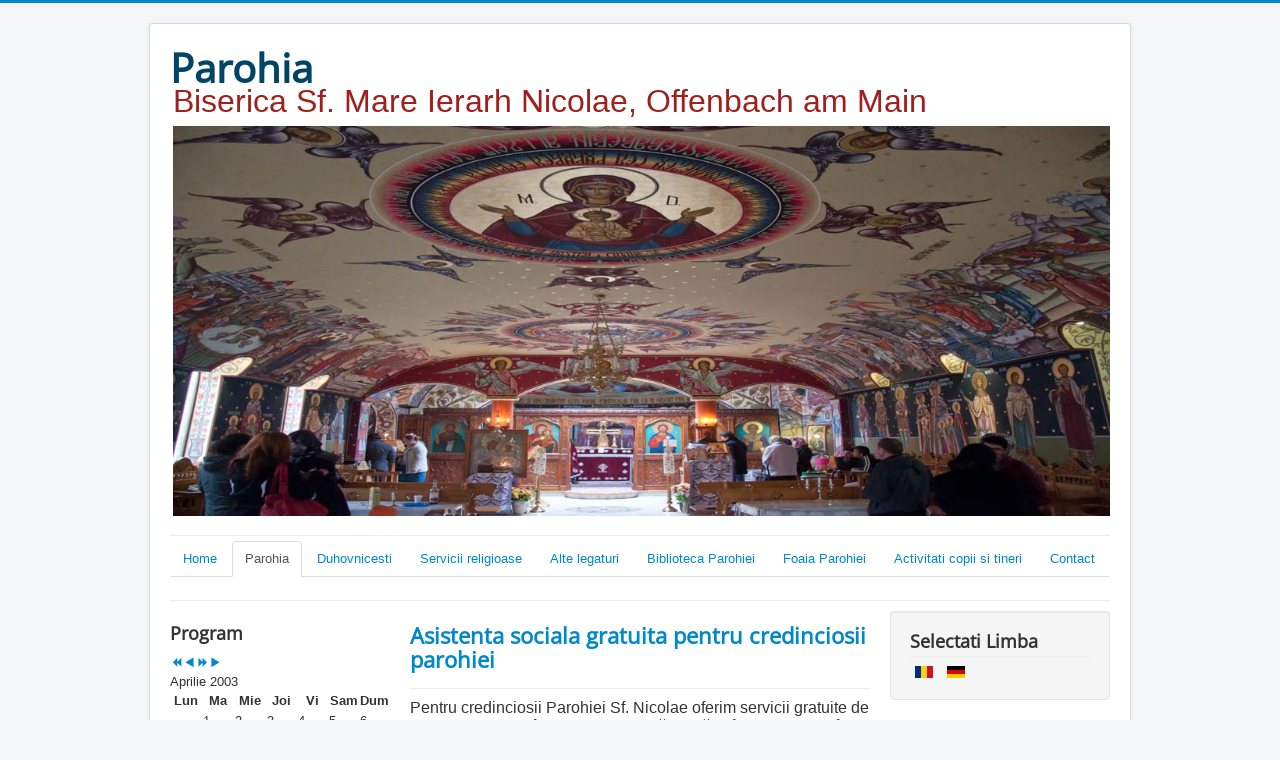

--- FILE ---
content_type: text/html; charset=utf-8
request_url: https://biserica.comeurom.net/parohia?iccaldate=2003-4-1&start=10
body_size: 10074
content:
<!DOCTYPE html>
<html lang="ro-ro" dir="ltr">
<head><!--protostar--><!--JMG Disable Google Font 5.1.12--><!--8 js sources localized--><!--7 CSS sources localized-->
	<meta name="viewport" content="width=device-width, initial-scale=1.0" />
		<meta charset="utf-8" />
	<base href="https://biserica.comeurom.net/parohia" />
	<meta name="keywords" content="Ortodox, Orthodox, Offenbach am Main, rumänisch, roman, biserica, kirche" />
	<meta name="robots" content="index, follow" />
	<meta name="description" content="Ortodox, Orthodox, Offenbach am Main, rumänisch, roman" />
	<meta name="generator" content="Joomla! - Open Source Content Management" />
	<title>Parohia Offenbach am Main</title>
	<link href="/parohia?iccaldate=1855-07-1&amp;format=feed&amp;type=rss" rel="alternate" type="application/rss+xml" title="RSS 2.0" />
	<link href="/parohia?iccaldate=1855-07-1&amp;format=feed&amp;type=atom" rel="alternate" type="application/atom+xml" title="Atom 1.0" />
	<link href="/templates/protostar/favicon.ico" rel="shortcut icon" type="image/vnd.microsoft.icon" />
	<link rel="stylesheet" href="/plugins/content/pdf_embed/assets/css/style.css" />
	<link rel="stylesheet" href="http://www.biserica.comeurom.net/plugins/content/osyoutube/style.css" />
	<link rel="stylesheet" href="/templates/protostar/css/template.css?661f1d9560b134078ff8d4d696497cf4" />
	<!--removed external google font: Open Sans-->
	<link rel="stylesheet" href="/media/mod_languages/css/template.css" />
	<link rel="stylesheet" href="/media/com_icagenda/icicons/style.css" />
	<link rel="stylesheet" href="/components/com_icagenda/themes/packs/ic_rounded/css/ic_rounded_module.css" />
	<style>

	h1, h2, h3, h4, h5, h6, .site-title {
		font-family: 'Open Sans', sans-serif;
	}
	body.site {
		border-top: 3px solid #0088cc;
		background-color: #f4f6f7;
	}
	a {
		color: #0088cc;
	}
	.nav-list > .active > a,
	.nav-list > .active > a:hover,
	.dropdown-menu li > a:hover,
	.dropdown-menu .active > a,
	.dropdown-menu .active > a:hover,
	.nav-pills > .active > a,
	.nav-pills > .active > a:hover,
	.btn-primary {
		background: #0088cc;
	}
@media screen and (min-width:1201px){


}

@media screen and (min-width:769px) and (max-width:1200px){


}

@media screen and (min-width:481px) and (max-width:768px){


.ic_rounded.iccalendar table td .icevent a:hover,
.ic_rounded.iccalendar table td .icevent a:focus {
	border-radius:3px;
	background:#333;
}
.ic_rounded.iccalendar table td .icevent a:hover .bright,
.ic_rounded.iccalendar table td .icevent a:focus .bright {
	border-radius:3px;
	color:#fff;
	background:#333;
}
.ic_rounded.iccalendar table td .icmulti a:hover,
.ic_rounded.iccalendar table td .icevent a:focus {
	background:#333;
}
.ic_rounded.iccalendar table td .icmulti a:hover .bright,
.ic_rounded.iccalendar table td .icevent a:focus .bright {
	color:#fff;
	background:#333;
}


.ic_rounded .icnav .backic:hover,
.ic_rounded .icnav .nextic:hover,
.ic_rounded .icnav .backicY:hover,
.ic_rounded .icnav .nexticY:hover {
	color:#333333;
	background:none;
	cursor:pointer;
}
#ictip a.close:hover {
	color:black;
	background:none;
	cursor:pointer;
}
#ictip div.linkTo:hover {
	color:#000;
	background:#ddd;
	text-decoration:none;
	border-radius:3px;
}
#ictip a:hover {
	background:none;
}

}

@media screen and (max-width:480px){



	#ictip a.close {
		padding-right:15px;
	}

}

	</style>
	<script src="/media/jui/js/jquery.min.js"></script>
	<script src="/media/jui/js/jquery-noconflict.js"></script>
	<script src="/media/jui/js/jquery-migrate.min.js"></script>
	<script src="/media/system/js/caption.js"></script>
	<script src="/media/jui/js/bootstrap.min.js"></script>
	<script src="/templates/protostar/js/template.js?661f1d9560b134078ff8d4d696497cf4"></script>
	<script src="/modules/mod_iccalendar/js/jQuery.highlightToday.min.js"></script>
	<script>
jQuery(window).on('load',  function() {
				new JCaption('img.caption');
			});
		jQuery(document).ready(function(){
			jQuery("#mod_iccalendar_101").highlightToday("show_today");
		});
	
	</script>

	<!--[if lt IE 9]><script src="/media/jui/js/html5.js"></script><![endif]-->
<link href="/media/plg_system_jmgdisablegooglefont/assets/css/opensans.css" rel="stylesheet" type="text/css" />
</head>
<body class="site com_content view-category layout-blog no-task itemid-128">
	<!-- Body -->
	<div class="body">
		<div class="container">
			<!-- Header -->
			<header class="header" role="banner">
				<div class="header-inner clearfix">
					<a class="brand pull-left" href="/">
						<span class="site-title" title="Parohia">Parohia</span>											</a>
					<div class="header-search pull-right">
						

<div class="custom"  >
	<p><span style="font-family: 'comic sans ms', sans-serif; font-size: 24pt; color: #9f201d;">Biserica Sf. Mare Ierarh Nicolae, Offenbach am Main</span></p>
<p style="text-align: justify;"><img src="/images/_DSC5279-3.jpg" alt="" width="937" height="390" /></p></div>

					</div>
				</div>
			</header>
							<nav class="navigation" role="navigation">
					<div class="navbar pull-left">
						<a class="btn btn-navbar collapsed" data-toggle="collapse" data-target=".nav-collapse">
							<span class="icon-bar"></span>
							<span class="icon-bar"></span>
							<span class="icon-bar"></span>
						</a>
					</div>
					<div class="nav-collapse">
						<ul class="nav menu nav-tabs">
<li class="item-101"><a href="/" >Home</a></li><li class="item-128 current active deeper parent"><a href="/parohia" >Parohia</a><ul class="nav-child unstyled small"><li class="item-137"><a href="/parohia/istoric" >Istoric</a></li><li class="item-138"><a href="/parohia/afiliatie" >Afiliatie</a></li><li class="item-139"><a href="/parohia/biserica-actuala" >Biserica Actuala</a></li><li class="item-129"><a href="/parohia/program-slujbe" >Program Slujbe</a></li></ul></li><li class="item-320"><a href="/duhovnicesti" >Duhovnicesti</a></li><li class="item-130 parent"><a href="/servicii-religioase" >Servicii religioase</a></li><li class="item-133"><a href="/alte-legaturi" >Alte legaturi</a></li><li class="item-179"><a href="/biblioteca-parohei" >Biblioteca Parohiei</a></li><li class="item-419"><a href="/ziarul-parohiei" >Foaia Parohiei</a></li><li class="item-430 parent"><a href="/activitati-copii-si-tineri" >Activitati copii si tineri</a></li><li class="item-134"><a href="/contact" >Contact</a></li></ul>

					</div>
				</nav>
						
			<div class="row-fluid">
									<!-- Begin Sidebar -->
					<div id="sidebar" class="span3">
						<div class="sidebar-nav">
									<div class="moduletable">
							<h3>Program</h3>
						<!-- iCagenda - Calendar --><div tabindex="0" id="ic-calendar-101" class="">
<!-- Calendar -->


<div class="ic_rounded iccalendar " style=" background-color: transparent; background-image: none;" id="101"><div id="mod_iccalendar_101">
			<div class="icagenda_header">
			</div><div class="icnav"><a id="ic-prev-year" class="backicY icagendabtn_101" href="https://biserica.comeurom.net/parohia?iccaldate=2002-04-1" rel="nofollow"><span style="height: 1px; width: 1px; position: absolute; overflow: hidden; top: -10px;" title="">Previous Year</span><span class="iCicon iCicon-backicY"></span></a><a id="ic-prev-month" class="backic icagendabtn_101" href="https://biserica.comeurom.net/parohia?iccaldate=2003-3-1" rel="nofollow"><span style="height: 1px; width: 1px; position: absolute; overflow: hidden; top: -10px;" title="">Previous Month</span><span class="iCicon iCicon-backic"></span></a><a id="ic-next-year" class="nexticY icagendabtn_101" href="https://biserica.comeurom.net/parohia?iccaldate=2004-04-1" rel="nofollow"><span style="height: 1px; width: 1px; position: absolute; overflow: hidden; top: -10px;" title="">Next Year</span><span class="iCicon iCicon-nexticY"></span></a><a id="ic-next-month" class="nextic icagendabtn_101" href="https://biserica.comeurom.net/parohia?iccaldate=2003-5-1" rel="nofollow"><span style="height: 1px; width: 1px; position: absolute; overflow: hidden; top: -10px;" title="">Next Month</span><span class="iCicon iCicon-nextic"></span></a><div class="titleic">Aprilie 2003</div></div><div style="clear:both"></div>
			<table id="icagenda_calendar" class="ic-table" style="width:100%;">
				<thead>
					<tr>
						<th style="width:14.2857143%;background: ;">Lun</th>
						<th style="width:14.2857143%;background: ;">Ma</th>
						<th style="width:14.2857143%;background: ;">Mie</th>
						<th style="width:14.2857143%;background: ;">Joi</th>
						<th style="width:14.2857143%;background: ;">Vi</th>
						<th style="width:14.2857143%;background: ;">Sam</th>
						<th style="width:14.2857143%;background: ;">Dum</th>
					</tr>
				</thead>
		<tr><td colspan="1"></td><td style="background: ;">
<!-- Module Calendar Day Pop-up -->

	<div class="no-event style_Day" data-cal-date="2003-04-01">
		1	</div>
</td><td style="background: ;">
<!-- Module Calendar Day Pop-up -->

	<div class="no-event style_Day" data-cal-date="2003-04-02">
		2	</div>
</td><td style="background: ;">
<!-- Module Calendar Day Pop-up -->

	<div class="no-event style_Day" data-cal-date="2003-04-03">
		3	</div>
</td><td style="background: ;">
<!-- Module Calendar Day Pop-up -->

	<div class="no-event style_Day" data-cal-date="2003-04-04">
		4	</div>
</td><td style="background: ;">
<!-- Module Calendar Day Pop-up -->

	<div class="no-event style_Day" data-cal-date="2003-04-05">
		5	</div>
</td><td style="background: ;">
<!-- Module Calendar Day Pop-up -->

	<div class="no-event style_Day" data-cal-date="2003-04-06">
		6	</div>
</td><tr><td style="background: ;">
<!-- Module Calendar Day Pop-up -->

	<div class="no-event style_Day" data-cal-date="2003-04-07">
		7	</div>
</td><td style="background: ;">
<!-- Module Calendar Day Pop-up -->

	<div class="no-event style_Day" data-cal-date="2003-04-08">
		8	</div>
</td><td style="background: ;">
<!-- Module Calendar Day Pop-up -->

	<div class="no-event style_Day" data-cal-date="2003-04-09">
		9	</div>
</td><td style="background: ;">
<!-- Module Calendar Day Pop-up -->

	<div class="no-event style_Day" data-cal-date="2003-04-10">
		10	</div>
</td><td style="background: ;">
<!-- Module Calendar Day Pop-up -->

	<div class="no-event style_Day" data-cal-date="2003-04-11">
		11	</div>
</td><td style="background: ;">
<!-- Module Calendar Day Pop-up -->

	<div class="no-event style_Day" data-cal-date="2003-04-12">
		12	</div>
</td><td style="background: ;">
<!-- Module Calendar Day Pop-up -->

	<div class="no-event style_Day" data-cal-date="2003-04-13">
		13	</div>
</td><tr><td style="background: ;">
<!-- Module Calendar Day Pop-up -->

	<div class="no-event style_Day" data-cal-date="2003-04-14">
		14	</div>
</td><td style="background: ;">
<!-- Module Calendar Day Pop-up -->

	<div class="no-event style_Day" data-cal-date="2003-04-15">
		15	</div>
</td><td style="background: ;">
<!-- Module Calendar Day Pop-up -->

	<div class="no-event style_Day" data-cal-date="2003-04-16">
		16	</div>
</td><td style="background: ;">
<!-- Module Calendar Day Pop-up -->

	<div class="no-event style_Day" data-cal-date="2003-04-17">
		17	</div>
</td><td style="background: ;">
<!-- Module Calendar Day Pop-up -->

	<div class="no-event style_Day" data-cal-date="2003-04-18">
		18	</div>
</td><td style="background: ;">
<!-- Module Calendar Day Pop-up -->

	<div class="no-event style_Day" data-cal-date="2003-04-19">
		19	</div>
</td><td style="background: ;">
<!-- Module Calendar Day Pop-up -->

	<div class="no-event style_Day" data-cal-date="2003-04-20">
		20	</div>
</td><tr><td style="background: ;">
<!-- Module Calendar Day Pop-up -->

	<div class="no-event style_Day" data-cal-date="2003-04-21">
		21	</div>
</td><td style="background: ;">
<!-- Module Calendar Day Pop-up -->

	<div class="no-event style_Day" data-cal-date="2003-04-22">
		22	</div>
</td><td style="background: ;">
<!-- Module Calendar Day Pop-up -->

	<div class="no-event style_Day" data-cal-date="2003-04-23">
		23	</div>
</td><td style="background: ;">
<!-- Module Calendar Day Pop-up -->

	<div class="no-event style_Day" data-cal-date="2003-04-24">
		24	</div>
</td><td style="background: ;">
<!-- Module Calendar Day Pop-up -->

	<div class="no-event style_Day" data-cal-date="2003-04-25">
		25	</div>
</td><td style="background: ;">
<!-- Module Calendar Day Pop-up -->

	<div class="no-event style_Day" data-cal-date="2003-04-26">
		26	</div>
</td><td style="background: ;">
<!-- Module Calendar Day Pop-up -->

	<div class="no-event style_Day" data-cal-date="2003-04-27">
		27	</div>
</td><tr><td style="background: ;">
<!-- Module Calendar Day Pop-up -->

	<div class="no-event style_Day" data-cal-date="2003-04-28">
		28	</div>
</td><td style="background: ;">
<!-- Module Calendar Day Pop-up -->

	<div class="no-event style_Day" data-cal-date="2003-04-29">
		29	</div>
</td><td style="background: ;">
<!-- Module Calendar Day Pop-up -->

	<div class="no-event style_Day" data-cal-date="2003-04-30">
		30	</div>
</td><td colspan="4"></td></tr></table></div></div>
</div>
<script type="text/javascript">
(function($){
	var icmouse = 'mouseover';
	var mouseout = '1';
	var icclasstip = '.icevent a';
	var icclass = '.iccalendar';
	var position = 'center';
	var posmiddle = 'top';
	var modid = '101';
	var modidid = '#101';
	var icagendabtn = '.icagendabtn_101';
	var mod_iccalendar = '#mod_iccalendar_101';
	var template = '.ic_rounded';
	var loading = 'loading...';
	var closetxt = 'Închide';
	var tip_type = '1';
	var tipwidth = 390;
	var smallwidththreshold = 481;
	var verticaloffset = 50;
	var css_position = '';
	var mobile_min_width = 320;
	var extra_css = '';

	$(document).on('click touchend', icagendabtn, function(e){		e.preventDefault();

		url=$(this).attr('href');

		$(modidid).html('<\div class="icloading_box"><\div style="text-align:center;">' + loading + '<\/div><\div class="icloading_img"><\/div><\/div>').load(url + ' ' + mod_iccalendar, function(){$('#mod_iccalendar_101').highlightToday();});

	});

	// Calendar Keyboard Accessibility (experimental, since 3.5.14)
	if (typeof first_mod === 'undefined') {
		$i = '1';
		first_mod = modid;
		first_nb = $i;
		nb_mod = $i;
	} else {
		$i = (typeof $i === 'undefined') ? '2' : ++$i;
		nb_mod = $i;
	}

	$('#ic-calendar-'+modid).addClass('ic-'+nb_mod);

	$(document).keydown(function(e){

		// ctrl+alt+C : focus on first Calendar module
		// REMOVE: Polish language conflict, alt+C Ć
//		if (e.ctrlKey && e.altKey && e.keyCode == 67) {
//			$('#ic-calendar-'+first_mod).focus();
//		}

		// ctrl+alt+N : focus on Next calendar module
		if (e.ctrlKey && e.altKey && e.keyCode == 78) {
			if ($('#ic-calendar-'+modid).is(':focus')) {
				activ = $('#ic-calendar-'+modid).attr('class');
				act = activ.split('-');
				act = act[1];
				next = ++act;
			}
			mod_class = $('#ic-calendar-'+modid).attr('class');
			if ($('.ic-'+next).length == 0) next = 1;
			if (mod_class == 'ic-'+next) $('.ic-'+next).focus();
		}

		// On focused calendar module
		if ($('#ic-calendar-'+modid).is(':focus')){
			switch (e.keyCode) {
				case 37:
					// Left arrow pressed
					url = $('#ic-calendar-'+modid+' #ic-prev-month').attr('href');
					break;
				case 38:
					// Top arrow pressed
					url = $('#ic-calendar-'+modid+' #ic-next-year').attr('href');
					break;
				case 39:
					// Right arrow pressed
					url = $('#ic-calendar-'+modid+' #ic-next-month').attr('href');
					break;
				case 40:
					// Top arrow pressed
					url = $('#ic-calendar-'+modid+' #ic-prev-year').attr('href');
					break;
			}

			if ((!e.shiftKey && (e.keyCode == 37 || e.keyCode == 39)) ||
				(e.shiftKey && (e.keyCode == 38 || e.keyCode == 40))) {
				$(modidid).html('<\div class="icloading_box"><\div style="text-align:center;">' + loading + '<\/div><\div class="icloading_img"><\/div><\/div>').load(url + ' ' + mod_iccalendar, function(){$('#mod_iccalendar_101').highlightToday();});
			}

//			if ($(modidid+' '+icclasstip).is(':focus') && e.keyCode == 13){
//				var icmouse = "click";
//			}
		}
	});

	if (tip_type=='2') {	$(document).on(icmouse, this, function(e){
		e.preventDefault();

		$(".iCaTip").tipTip({maxWidth: "400", defaultPosition: "top", edgeOffset: 1, activation:"hover", keepAlive: true});
	});
	}

	if (tip_type=='1') {		$view_width=$(window).width();		if($view_width<smallwidththreshold){			icmouse='click touchend';
		}

		$(document).on(icmouse, modidid+' '+icclasstip, function(e){
			$view_height=$(window).height();			$view_width=$(window).width();			e.preventDefault();
			$('#ictip').remove();
			$parent=$(this).parent();
			$tip=$($parent).children(modidid+' .spanEv').html();

			if ($view_width < smallwidththreshold)
			{
								css_position = 'fixed';
				$width_px = Math.max(mobile_min_width,$view_width); 				$width = '100%';
				$pos = '0px';
				$top = '0px';
				extra_css='border:0;border-radius:0;height:100%;box-shadow:none;margin:0px;padding:10px;min-width:'+mobile_min_width+'px;overflow-y:scroll;padding:0;';			}
			else
			{
				css_position = 'absolute';
				$width_px = Math.min($view_width, tipwidth);
				$width = $width_px+'px';

								switch(position) {
					case 'left':
						$pos=Math.max(0,$(modidid).offset().left-$width_px-10)+'px';
						break;
					case 'right':
						$pos=Math.max(0,Math.min($view_width-$width_px,$(modidid).offset().left+$(modidid).width()+10))+'px';
						break;
					default:						$pos=Math.ceil(($view_width-$width_px)/2)+'px';
						break;
				}

								if (posmiddle === 'top')
				{
					$top = Math.max(0,$(modidid).offset().top-verticaloffset)+'px';				}
				else
				{
					$top = Math.max(0,$(modidid).offset().top+$(modidid).height()-verticaloffset)+'px';				}
			}


			$('body').append('<\div style="display:block; position:'+css_position+'; width:'+$width+'; left:'+$pos+'; top:'+$top+';'+extra_css+'" id="ictip"> '+$(this).parent().children('.date').html()+'<a class="close" style="cursor: pointer;"><\div style="display:block; width:auto; height:50px; text-align:right;">' + closetxt + '<\/div></a><span class="clr"></span>'+$tip+'<\/div>');

			// Tooltip Keyboard Accessibility (experimental, since 3.5.14)
			$(document).keydown(function(e){
				//	Shift : focus on tooltip events
				if ($('.icevent a').is(':focus') && e.keyCode == 16){
					$('.ictip-event a').focus();
				}
				//	esc : close tooltip
				if (($('.ictip-event a').is(':focus') || $('.icevent a').is(':focus')) && e.keyCode == 27){
					e.preventDefault();
					$('#ictip').remove();
				}
			});

			// Close Tooltip
			$(document).on('click touchend', '.close', function(e){
				e.preventDefault();
				$('#ictip').remove();
			});

			if (mouseout == '1')
			{
				$('#ictip')
					.mouseout(function() {
//						$( "div:first", this ).text( "mouse out" );
						$('#ictip').stop(true).fadeOut(300);
					})
					.mouseover(function() {
//						$( "div:first", this ).text( "mouse over" );
						$('#ictip').stop(true).fadeIn(300);
					});
			}
		});
	}

}) (jQuery);
</script>
		</div>
			<div class="moduletable">
							<h3>Sfinții zilei</h3>
						<!-- BEGIN: Custom advanced (www.pluginaria.com) --><table width="100%" class="doxo-table"><tr><td ><div  class=""><script type="text/javascript">widgetContext_417c8830427f = {"widgetid":"web_widgets_inline_602b4679437414a28c163b73154c8142"};</script><script src="http://www.doxologia.ro/doxowidgetcalendar"></script><div class="doxowidgetcalendar" id="web_widgets_inline_602b4679437414a28c163b73154c8142"></div></td></tr></table><!-- END: Custom advanced (www.pluginaria.com) -->		</div>
	
						</div>
					</div>
					<!-- End Sidebar -->
								<main id="content" role="main" class="span6">
					<!-- Begin Content -->
					
					<div id="system-message-container">
	</div>

					<div class="blog" itemscope itemtype="https://schema.org/Blog">
	
	
	
	
	
				<div class="items-leading clearfix">
							<div class="leading-0"
					itemprop="blogPost" itemscope itemtype="https://schema.org/BlogPosting">
					

			<div class="page-header">

							<h2 itemprop="name">
											<a href="/122-asistenta-sociala-gratuita-pentru-credinciosii-parohiei" itemprop="url">
						Asistenta sociala gratuita pentru credinciosii parohiei</a>
									</h2>
			
											</div>
	






		
<p><span style="font-family: helvetica; font-size: 12pt;">Pentru credinciosii Parohiei Sf. Nicolae oferim servicii gratuite de asistenta sociala în fiecare duminică, după Sfânta Liturghie (între orele 11:00- 12:00). Vă ajutăm la completarea formularelor,&nbsp; corespondenta cu autoritățile și instituțiile &nbsp;germane. </span></p>
<p><span style="font-family: helvetica; font-size: 12pt;">Vă așteptăm cu mult drag in biroul Diaconia, </span></p>
<p><span style="font-family: helvetica; font-size: 12pt;">Adriana Geiger si echipa</span></p>



				</div>
									</div><!-- end items-leading -->
	
	
																	<div class="items-row cols-1 row-0 row-fluid clearfix">
						<div class="span12">
				<div class="item column-1"
					itemprop="blogPost" itemscope itemtype="https://schema.org/BlogPosting">
					

			<div class="page-header">

							<h2 itemprop="name">
											<a href="/119-regulislujbe" itemprop="url">
						Reguli pentru desfasurarea slujbelor religioase</a>
									</h2>
			
											</div>
	






		
<p>&nbsp;</p>
<p><span style="font-family: helvetica; font-size: 12pt;">Doamne ajuta,</span></p>
<p><span style="font-family: helvetica; font-size: 12pt;">Pentru a putea savarsi slujbele religioase, in conditiile de restrictie actuale, se impun urmatoarele reguli:</span></p>
<p>&nbsp;</p>
<ol>
<li><span style="font-family: helvetica; font-size: 12pt; color: #000000;">Venirea si plecarea sa se faca individual sau in grupuri mici;</span></li>
<li><span style="font-family: helvetica; font-size: 12pt; color: #000000;"><span style="font-family: helvetica; font-size: 12pt; color: #000000;">Participantii la slujbele religioase sa se inscrie, in limita locurilor disponibile, folosind aplicatia de calendar, trecand datele reale de contact. In cazul ca se dovedeste ca datele de contact </span><br />nu sunt cele reale, inscrierea se anuleaza;</span></li>
<li><span style="font-family: helvetica; font-size: 12pt; color: #000000;"><span style="font-family: helvetica; font-size: 12pt; color: #000000;">In timpul slujbelor religioase familiile sa stea grupate;</span></span></li>
<li><span style="font-family: helvetica; font-size: 12pt; color: #000000;"><span style="font-family: helvetica; font-size: 12pt; color: #000000;">Sa se respecte distanta de 1,5 m intre familii sau intre familii si participantii individuali;</span></span></li>
<li><span style="font-family: helvetica; font-size: 12pt; color: #000000;"><span style="font-family: helvetica; font-size: 12pt; color: #000000;">In timpul slujbelor religioase si in curte se foloseste masca;</span></span></li>
<li><span style="font-family: helvetica; font-size: 12pt; color: #000000;"><span style="font-family: helvetica; font-size: 12pt; color: #000000;">In timpul slujbelor religioase se canta numai de la strana;</span></span></li>
<li><span style="font-family: helvetica; font-size: 12pt; color: #000000;"><span style="font-family: helvetica; font-size: 12pt; color: #000000;">Prescurile se iau ambalate de la pangar si se duc la Altar;</span></span></li>
<li><span style="font-family: helvetica; font-size: 12pt; color: #000000;"><span style="font-family: helvetica; font-size: 12pt; color: #000000;">Prinoasele care se aduc trebuie sa fie ambulate de acasa;</span></span></li>
<li><span style="font-family: helvetica; font-size: 12pt; color: #000000;"><span style="font-family: helvetica; font-size: 12pt; color: #000000;">La parastas se vor imparti alimente care au fost ambalate acasa;</span></span></li>
<li><span style="font-family: helvetica; font-size: 12pt; color: #000000;"><span style="font-family: helvetica; font-size: 12pt; color: #000000;">Se doreste sa se evita parcarea in fata bisericii, urmand a se parca pe strazile din apropiere;</span><br /></span></li>
<li><span style="font-family: helvetica; font-size: 12pt; color: #000000;">Sa se respecte indicatiile personalului de ordine.</span></li>
</ol>
<p>&nbsp;</p>
<p><span style="font-family: helvetica; font-size: 12pt;">Preot Paroh Stefan Anghel</span></p>
<p><span style="font-family: helvetica; font-size: 12pt;">Preot Ioan-Sandu Cristea</span></p>



				</div>
				<!-- end item -->
							</div><!-- end span -->
							</div><!-- end row -->
																			<div class="items-row cols-1 row-1 row-fluid clearfix">
						<div class="span12">
				<div class="item column-1"
					itemprop="blogPost" itemscope itemtype="https://schema.org/BlogPosting">
					

			<div class="page-header">

							<h2 itemprop="name">
											<a href="/117-apel-la-post-si-rugaciune" itemprop="url">
						Apel la Post si rugaciune</a>
									</h2>
			
											</div>
	






		
<p><span style="font-family: helvetica; font-size: 12pt;">In contextul ultimelor declaratii privind vaccinarea obligatorie, conducerea </span><br /><span style="font-family: helvetica; font-size: 12pt;"> Aliantei Parintilor va propune (cu binecuvantare) 2 zile de Rugaciune si post negru, Luni si Miercuri 27 si 29 Aprilie 2020:</span></p>
<p><br /><span style="font-family: helvetica; font-size: 12pt;"> Acoperamantul Maicii Domnului si Canon de pocainta catre Domnul Iisus Hristos. </span><br /> <br /><span style="font-family: helvetica; font-size: 12pt;"> Postul negru înseamnă să nu mâncăm nimic, ci doar apă, luni și miercuri. </span><br /><span style="font-family: helvetica; font-size: 12pt;"> Vă rog să încercați fiecare, după putere, să postiți și să vă rugați cu cele două rânduieli de mai sus.</span></p>
<p><span style="font-family: helvetica; font-size: 12pt;">Pr. Sabin Vodă</span></p>
<p><span style="font-family: helvetica; font-size: 12pt;">Cu binecuvantare Pr. Stefan Anghel</span></p>



				</div>
				<!-- end item -->
							</div><!-- end span -->
							</div><!-- end row -->
																			<div class="items-row cols-1 row-2 row-fluid clearfix">
						<div class="span12">
				<div class="item column-1"
					itemprop="blogPost" itemscope itemtype="https://schema.org/BlogPosting">
					

			<div class="page-header">

							<h2 itemprop="name">
											<a href="/116-înaltpreasfințitul-părinte-mitropolit-serafim-cuvânt-pastoral-la-sărbătoarea-sfintelor-paști-2020" itemprop="url">
						Înaltpreasfințitul Părinte Mitropolit Serafim - Cuvânt pastoral la sărbătoarea Sfintelor Paști 2020</a>
									</h2>
			
											</div>
	






		
<p><div class="video-responsive"><iframe id="youtube_IMH02AJ7Vrw" width="425" height="344" frameborder="0" src="https://www.youtube.com/embed/IMH02AJ7Vrw?wmode=transparent&feature=youtu.be" allowfullscreen></iframe></div></p>



				</div>
				<!-- end item -->
							</div><!-- end span -->
							</div><!-- end row -->
																			<div class="items-row cols-1 row-3 row-fluid clearfix">
						<div class="span12">
				<div class="item column-1"
					itemprop="blogPost" itemscope itemtype="https://schema.org/BlogPosting">
					

			<div class="page-header">

							<h2 itemprop="name">
											<a href="/115-program-23-30-03-2020" itemprop="url">
						Program</a>
									</h2>
			
											</div>
	






		
<p><span style="font-size: 12pt; font-family: helvetica;">Datorita restrictiilor impuse de oficialitati, vom respecta sistarea contactelor directe cu mai mult de 2 persoane. Pentru spovedanie, in cazuri de urgența puteți apela prin E-Mail <span id="cloak9332e145d3458d2394af55270668eef4">Această adresă de email este protejată contra spambots. Trebuie să activați JavaScript pentru a o vedea.</span><script type='text/javascript'>
				document.getElementById('cloak9332e145d3458d2394af55270668eef4').innerHTML = '';
				var prefix = '&#109;a' + 'i&#108;' + '&#116;o';
				var path = 'hr' + 'ef' + '=';
				var addy9332e145d3458d2394af55270668eef4 = 'pr&#111;gr&#97;m&#97;r&#105;' + '&#64;';
				addy9332e145d3458d2394af55270668eef4 = addy9332e145d3458d2394af55270668eef4 + 'b&#105;s&#101;r&#105;c&#97;' + '&#46;' + 'c&#111;m&#101;&#117;r&#111;m' + '&#46;' + 'n&#101;t';
				var addy_text9332e145d3458d2394af55270668eef4 = 'pr&#111;gr&#97;m&#97;r&#105;' + '&#64;' + 'b&#105;s&#101;r&#105;c&#97;' + '&#46;' + 'c&#111;m&#101;&#117;r&#111;m' + '&#46;' + 'n&#101;t';document.getElementById('cloak9332e145d3458d2394af55270668eef4').innerHTML += '<a ' + path + '\'' + prefix + ':' + addy9332e145d3458d2394af55270668eef4 + '\'>'+addy_text9332e145d3458d2394af55270668eef4+'<\/a>';
		</script> sau telefonic 0174 160 5808.&nbsp;Ne straduim sa postam live pe <a href="https://www.youtube.com/channel/UC8z0cTVvAf9FiG-x9zJw5pA">youtube </a>cat mai mult din slujbele pe care le vom savarși<strong> fara participarea in biserică a credincioșilor</strong>. </span></p>
<p>&nbsp;</p>
<p>&nbsp;</p>
<p style="text-align: center;"><strong><span style="font-size: 14pt; font-family: helvetica;">Să ne ajute Bunul Dumnezeu să ne revedem cât mai curând, din nou la Sf.Liturghie.</span></strong></p>



				</div>
				<!-- end item -->
							</div><!-- end span -->
							</div><!-- end row -->
						
			<div class="items-more">
			
<ol class="nav nav-tabs nav-stacked">
			<li>
			<a href="/114-anunț-important">
				Anunț important</a>
		</li>
			<li>
			<a href="/113-cuvânt-pastoral-referitor-coronavirus">
				Cuvant pastoral referitor coronavirus</a>
		</li>
			<li>
			<a href="/112-hramul-parohiei-1-decembrie">
				Hramul Parohiei - 1 Decembrie </a>
		</li>
			<li>
			<a href="/110-proiectie-film-„între-chin-și-amin”-in-prezența-regizorului-toma-enache">
				Proiectie film „Între Chin și Amin” in prezența regizorului Toma Enache</a>
		</li>
	</ol>
		</div>
	
				<div class="pagination">
							<p class="counter pull-right"> Pagina 3 din 14 </p>
						<ul class="pagination-list"><li><a title="Start" href="/parohia?iccaldate=1855-07-1" class="pagenav"><span class="icon-first"></span></a></li><li><a title="Prec" href="/parohia?iccaldate=1855-07-1&amp;start=5" class="pagenav"><span class="icon-previous"></span></a></li><li class="hidden-phone"><a title="1" href="/parohia?iccaldate=1855-07-1" class="pagenav">1</a></li><li class="hidden-phone"><a title="2" href="/parohia?iccaldate=1855-07-1&amp;start=5" class="pagenav">2</a></li><li class="active hidden-phone"><a>3</a></li><li class="hidden-phone"><a title="4" href="/parohia?iccaldate=1855-07-1&amp;start=15" class="pagenav">4</a></li><li class="hidden-phone"><a title="5" href="/parohia?iccaldate=1855-07-1&amp;start=20" class="pagenav">...</a></li><li class="hidden-phone"><a title="6" href="/parohia?iccaldate=1855-07-1&amp;start=25" class="pagenav">6</a></li><li class="hidden-phone"><a title="7" href="/parohia?iccaldate=1855-07-1&amp;start=30" class="pagenav">7</a></li><li class="hidden-phone"><a title="8" href="/parohia?iccaldate=1855-07-1&amp;start=35" class="pagenav">8</a></li><li class="hidden-phone"><a title="9" href="/parohia?iccaldate=1855-07-1&amp;start=40" class="pagenav">9</a></li><li class="hidden-phone"><a title="10" href="/parohia?iccaldate=1855-07-1&amp;start=45" class="pagenav">10</a></li><li><a title="Mai departe" href="/parohia?iccaldate=1855-07-1&amp;start=15" class="pagenav"><span class="icon-next"></span></a></li><li><a title="Sfârșit" href="/parohia?iccaldate=1855-07-1&amp;start=65" class="pagenav"><span class="icon-last"></span></a></li></ul> </div>
	</div>

					
					<!-- End Content -->
				</main>
									<div id="aside" class="span3">
						<!-- Begin Right Sidebar -->
						<div class="well "><h3 class="page-header">Selectati Limba</h3><div class="mod-languages">

	<ul class="lang-inline">
						<li class="lang-active" dir="ltr">
			<a href="/parohia?iccaldate=2003-4-1&start=10">
							<img src="/media/mod_languages/images/ro.gif" alt="Romanian" title="Romanian" />						</a>
			</li>
								<li class="" dir="ltr">
			<a href="/de-de/">
							<img src="/media/mod_languages/images/de.gif" alt="Deutsch" title="Deutsch" />						</a>
			</li>
				</ul>

</div>
</div><div class="well "><h3 class="page-header">Doneaza</h3>

<div class="custom"  >
	<p><a href="https://www.paypal.com/cgi-bin/webscr?cmd=_s-xclick&amp;hosted_button_id=CTQLPSEVBQN9Q&amp;source=url"><img src="/images/articole/Diverse/Doneaza.jpg" alt="Doneaza" /></a></p></div>
</div><div class="well ">

<div class="custom"  >
	<p>&nbsp;</p>
<p>&nbsp;</p>
<p><img src="/images/banners/Sf-Nicolae-3-150.jpg" alt="" style="display: block; margin-left: auto; margin-right: auto;" /></p>
<p>Tropar, glas 4</p>
<p>Îndreptător credinţei şi chip blândeţilor, învăţător înfrânării te-au arătat pe tine, turmei tale, adevărul lucrurilor. Pentru aceasta ai câştigat cu smerenia cele înalte, cu sărăcia cele bogate. Părinte Ierarhe Nicolae, roagă pe Hristos Dumnezeu să mântuiască sufletele noastre.</p></div>
</div><div class="well "><h3 class="page-header">Ajutor pentru bolnavi</h3>

<div class="custom"  >
	<p><img src="/images/articole/NoCorona/NoCorona.png" alt="NoCorona" width="139" height="139" /></p>
<p>&nbsp;</p>
<p><span style="font-family: helvetica; font-size: 12pt;">Doamne ajuta!</span></p>
<p><span style="font-family: helvetica; font-size: 12pt;"></span></p>
<p><span style="font-family: helvetica; font-size: 12pt;">Suntem un grup de credinciosi din Parohia Offenbach care vrem sa venim in ajutorul celor ce sunt bolnavi, infectati cu coronavirus.</span></p>
<p><span style="font-family: helvetica; font-size: 12pt;">Daca aveti nevoie de un sprijin, sfat, incurajare, cumparaturi, contactati-ne pe adresa de e-mail&nbsp;<a href="mailto:ajutorbolnavi@biserica.comeurom.net">ajutorbolnavi@biserica.comeurom.net</a>&nbsp;. Scrieti un mesaj scurt cu numele si numarul de telefon si va vom suna inapoi.</span></p></div>
</div><article class="well ">
<div class='article_anywhere'>





    
    
    
    
    
    
            <p style="text-align: center;"><span style="font-family: 'arial black', 'avant garde'; font-size: 14pt;"><a href="https://www.youtube.com/channel/UC8z0cTVvAf9FiG-x9zJw5pA">Canal Video Youtube</a></span></p>
        </div></article>
						<!-- End Right Sidebar -->
					</div>
							</div>
		</div>
	</div>
	<!-- Footer -->
	<footer class="footer" role="contentinfo">
		<div class="container">
			<hr />
			
			<p class="pull-right">
				<a href="#top" id="back-top">
					Înapoi sus				</a>
			</p>
			<p>
				&copy; 2026 Parohia			</p>
		</div>
	</footer>
	
</body>
</html>
